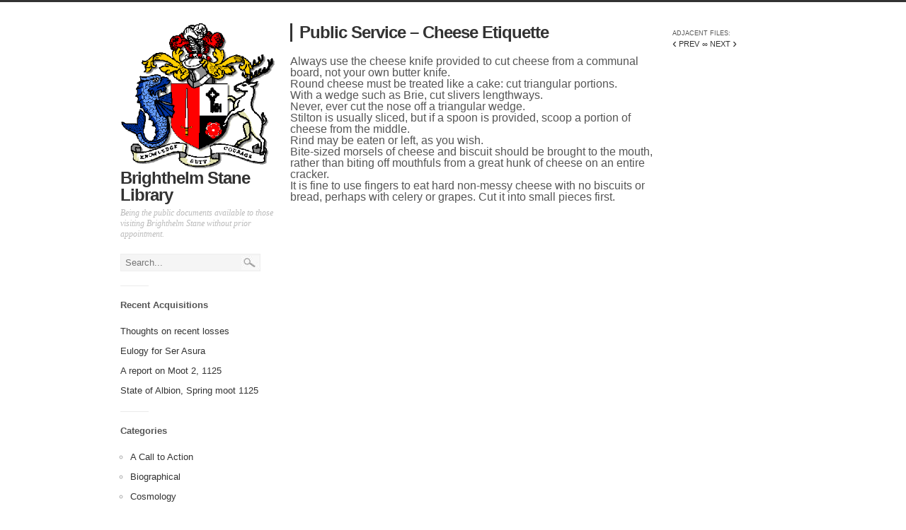

--- FILE ---
content_type: text/html; charset=UTF-8
request_url: https://brighthelmstane.hartsofalbion.co.uk/public-service-cheese-etiquette/
body_size: 6628
content:
<!DOCTYPE html>
<html lang="en-US">
<head>
	<title>Public Service &#8211; Cheese Etiquette | Brighthelm Stane Library</title>
    <meta charset="UTF-8" />           
    <meta name="viewport" content="width=device-width, initial-scale=1">   
    <link rel="profile" href="http://gmpg.org/xfn/11" />        
    <link rel="pingback" href="https://brighthelmstane.hartsofalbion.co.uk/xmlrpc.php" />     
    <!--[if lt IE 9]>
		<script src="https://brighthelmstane.hartsofalbion.co.uk/wp-content/themes/alpha-trinity/assets/html5shiv.js" type="text/javascript"></script>
	<![endif]-->     
    <meta name='robots' content='max-image-preview:large' />
<!-- Jetpack Site Verification Tags -->
<meta name="google-site-verification" content="6Pr67wQQtFb-hbOzk_048c89Ma7D6agTIQieLk8-ZPo" />
<link rel='dns-prefetch' href='//stats.wp.com' />
<link rel="alternate" type="application/rss+xml" title="Brighthelm Stane Library &raquo; Feed" href="https://brighthelmstane.hartsofalbion.co.uk/feed/" />
<script type="text/javascript">
/* <![CDATA[ */
window._wpemojiSettings = {"baseUrl":"https:\/\/s.w.org\/images\/core\/emoji\/14.0.0\/72x72\/","ext":".png","svgUrl":"https:\/\/s.w.org\/images\/core\/emoji\/14.0.0\/svg\/","svgExt":".svg","source":{"concatemoji":"https:\/\/brighthelmstane.hartsofalbion.co.uk\/wp-includes\/js\/wp-emoji-release.min.js?ver=6.4.7"}};
/*! This file is auto-generated */
!function(i,n){var o,s,e;function c(e){try{var t={supportTests:e,timestamp:(new Date).valueOf()};sessionStorage.setItem(o,JSON.stringify(t))}catch(e){}}function p(e,t,n){e.clearRect(0,0,e.canvas.width,e.canvas.height),e.fillText(t,0,0);var t=new Uint32Array(e.getImageData(0,0,e.canvas.width,e.canvas.height).data),r=(e.clearRect(0,0,e.canvas.width,e.canvas.height),e.fillText(n,0,0),new Uint32Array(e.getImageData(0,0,e.canvas.width,e.canvas.height).data));return t.every(function(e,t){return e===r[t]})}function u(e,t,n){switch(t){case"flag":return n(e,"\ud83c\udff3\ufe0f\u200d\u26a7\ufe0f","\ud83c\udff3\ufe0f\u200b\u26a7\ufe0f")?!1:!n(e,"\ud83c\uddfa\ud83c\uddf3","\ud83c\uddfa\u200b\ud83c\uddf3")&&!n(e,"\ud83c\udff4\udb40\udc67\udb40\udc62\udb40\udc65\udb40\udc6e\udb40\udc67\udb40\udc7f","\ud83c\udff4\u200b\udb40\udc67\u200b\udb40\udc62\u200b\udb40\udc65\u200b\udb40\udc6e\u200b\udb40\udc67\u200b\udb40\udc7f");case"emoji":return!n(e,"\ud83e\udef1\ud83c\udffb\u200d\ud83e\udef2\ud83c\udfff","\ud83e\udef1\ud83c\udffb\u200b\ud83e\udef2\ud83c\udfff")}return!1}function f(e,t,n){var r="undefined"!=typeof WorkerGlobalScope&&self instanceof WorkerGlobalScope?new OffscreenCanvas(300,150):i.createElement("canvas"),a=r.getContext("2d",{willReadFrequently:!0}),o=(a.textBaseline="top",a.font="600 32px Arial",{});return e.forEach(function(e){o[e]=t(a,e,n)}),o}function t(e){var t=i.createElement("script");t.src=e,t.defer=!0,i.head.appendChild(t)}"undefined"!=typeof Promise&&(o="wpEmojiSettingsSupports",s=["flag","emoji"],n.supports={everything:!0,everythingExceptFlag:!0},e=new Promise(function(e){i.addEventListener("DOMContentLoaded",e,{once:!0})}),new Promise(function(t){var n=function(){try{var e=JSON.parse(sessionStorage.getItem(o));if("object"==typeof e&&"number"==typeof e.timestamp&&(new Date).valueOf()<e.timestamp+604800&&"object"==typeof e.supportTests)return e.supportTests}catch(e){}return null}();if(!n){if("undefined"!=typeof Worker&&"undefined"!=typeof OffscreenCanvas&&"undefined"!=typeof URL&&URL.createObjectURL&&"undefined"!=typeof Blob)try{var e="postMessage("+f.toString()+"("+[JSON.stringify(s),u.toString(),p.toString()].join(",")+"));",r=new Blob([e],{type:"text/javascript"}),a=new Worker(URL.createObjectURL(r),{name:"wpTestEmojiSupports"});return void(a.onmessage=function(e){c(n=e.data),a.terminate(),t(n)})}catch(e){}c(n=f(s,u,p))}t(n)}).then(function(e){for(var t in e)n.supports[t]=e[t],n.supports.everything=n.supports.everything&&n.supports[t],"flag"!==t&&(n.supports.everythingExceptFlag=n.supports.everythingExceptFlag&&n.supports[t]);n.supports.everythingExceptFlag=n.supports.everythingExceptFlag&&!n.supports.flag,n.DOMReady=!1,n.readyCallback=function(){n.DOMReady=!0}}).then(function(){return e}).then(function(){var e;n.supports.everything||(n.readyCallback(),(e=n.source||{}).concatemoji?t(e.concatemoji):e.wpemoji&&e.twemoji&&(t(e.twemoji),t(e.wpemoji)))}))}((window,document),window._wpemojiSettings);
/* ]]> */
</script>
<style id='wp-emoji-styles-inline-css' type='text/css'>

	img.wp-smiley, img.emoji {
		display: inline !important;
		border: none !important;
		box-shadow: none !important;
		height: 1em !important;
		width: 1em !important;
		margin: 0 0.07em !important;
		vertical-align: -0.1em !important;
		background: none !important;
		padding: 0 !important;
	}
</style>
<link rel='stylesheet' id='wp-block-library-css' href='https://brighthelmstane.hartsofalbion.co.uk/wp-includes/css/dist/block-library/style.min.css?ver=6.4.7' type='text/css' media='all' />
<style id='wp-block-library-inline-css' type='text/css'>
.has-text-align-justify{text-align:justify;}
</style>
<link rel='stylesheet' id='mediaelement-css' href='https://brighthelmstane.hartsofalbion.co.uk/wp-includes/js/mediaelement/mediaelementplayer-legacy.min.css?ver=4.2.17' type='text/css' media='all' />
<link rel='stylesheet' id='wp-mediaelement-css' href='https://brighthelmstane.hartsofalbion.co.uk/wp-includes/js/mediaelement/wp-mediaelement.min.css?ver=6.4.7' type='text/css' media='all' />
<style id='jetpack-sharing-buttons-style-inline-css' type='text/css'>
.jetpack-sharing-buttons__services-list{display:flex;flex-direction:row;flex-wrap:wrap;gap:0;list-style-type:none;margin:5px;padding:0}.jetpack-sharing-buttons__services-list.has-small-icon-size{font-size:12px}.jetpack-sharing-buttons__services-list.has-normal-icon-size{font-size:16px}.jetpack-sharing-buttons__services-list.has-large-icon-size{font-size:24px}.jetpack-sharing-buttons__services-list.has-huge-icon-size{font-size:36px}@media print{.jetpack-sharing-buttons__services-list{display:none!important}}.editor-styles-wrapper .wp-block-jetpack-sharing-buttons{gap:0;padding-inline-start:0}ul.jetpack-sharing-buttons__services-list.has-background{padding:1.25em 2.375em}
</style>
<style id='classic-theme-styles-inline-css' type='text/css'>
/*! This file is auto-generated */
.wp-block-button__link{color:#fff;background-color:#32373c;border-radius:9999px;box-shadow:none;text-decoration:none;padding:calc(.667em + 2px) calc(1.333em + 2px);font-size:1.125em}.wp-block-file__button{background:#32373c;color:#fff;text-decoration:none}
</style>
<style id='global-styles-inline-css' type='text/css'>
body{--wp--preset--color--black: #000000;--wp--preset--color--cyan-bluish-gray: #abb8c3;--wp--preset--color--white: #ffffff;--wp--preset--color--pale-pink: #f78da7;--wp--preset--color--vivid-red: #cf2e2e;--wp--preset--color--luminous-vivid-orange: #ff6900;--wp--preset--color--luminous-vivid-amber: #fcb900;--wp--preset--color--light-green-cyan: #7bdcb5;--wp--preset--color--vivid-green-cyan: #00d084;--wp--preset--color--pale-cyan-blue: #8ed1fc;--wp--preset--color--vivid-cyan-blue: #0693e3;--wp--preset--color--vivid-purple: #9b51e0;--wp--preset--gradient--vivid-cyan-blue-to-vivid-purple: linear-gradient(135deg,rgba(6,147,227,1) 0%,rgb(155,81,224) 100%);--wp--preset--gradient--light-green-cyan-to-vivid-green-cyan: linear-gradient(135deg,rgb(122,220,180) 0%,rgb(0,208,130) 100%);--wp--preset--gradient--luminous-vivid-amber-to-luminous-vivid-orange: linear-gradient(135deg,rgba(252,185,0,1) 0%,rgba(255,105,0,1) 100%);--wp--preset--gradient--luminous-vivid-orange-to-vivid-red: linear-gradient(135deg,rgba(255,105,0,1) 0%,rgb(207,46,46) 100%);--wp--preset--gradient--very-light-gray-to-cyan-bluish-gray: linear-gradient(135deg,rgb(238,238,238) 0%,rgb(169,184,195) 100%);--wp--preset--gradient--cool-to-warm-spectrum: linear-gradient(135deg,rgb(74,234,220) 0%,rgb(151,120,209) 20%,rgb(207,42,186) 40%,rgb(238,44,130) 60%,rgb(251,105,98) 80%,rgb(254,248,76) 100%);--wp--preset--gradient--blush-light-purple: linear-gradient(135deg,rgb(255,206,236) 0%,rgb(152,150,240) 100%);--wp--preset--gradient--blush-bordeaux: linear-gradient(135deg,rgb(254,205,165) 0%,rgb(254,45,45) 50%,rgb(107,0,62) 100%);--wp--preset--gradient--luminous-dusk: linear-gradient(135deg,rgb(255,203,112) 0%,rgb(199,81,192) 50%,rgb(65,88,208) 100%);--wp--preset--gradient--pale-ocean: linear-gradient(135deg,rgb(255,245,203) 0%,rgb(182,227,212) 50%,rgb(51,167,181) 100%);--wp--preset--gradient--electric-grass: linear-gradient(135deg,rgb(202,248,128) 0%,rgb(113,206,126) 100%);--wp--preset--gradient--midnight: linear-gradient(135deg,rgb(2,3,129) 0%,rgb(40,116,252) 100%);--wp--preset--font-size--small: 13px;--wp--preset--font-size--medium: 20px;--wp--preset--font-size--large: 36px;--wp--preset--font-size--x-large: 42px;--wp--preset--spacing--20: 0.44rem;--wp--preset--spacing--30: 0.67rem;--wp--preset--spacing--40: 1rem;--wp--preset--spacing--50: 1.5rem;--wp--preset--spacing--60: 2.25rem;--wp--preset--spacing--70: 3.38rem;--wp--preset--spacing--80: 5.06rem;--wp--preset--shadow--natural: 6px 6px 9px rgba(0, 0, 0, 0.2);--wp--preset--shadow--deep: 12px 12px 50px rgba(0, 0, 0, 0.4);--wp--preset--shadow--sharp: 6px 6px 0px rgba(0, 0, 0, 0.2);--wp--preset--shadow--outlined: 6px 6px 0px -3px rgba(255, 255, 255, 1), 6px 6px rgba(0, 0, 0, 1);--wp--preset--shadow--crisp: 6px 6px 0px rgba(0, 0, 0, 1);}:where(.is-layout-flex){gap: 0.5em;}:where(.is-layout-grid){gap: 0.5em;}body .is-layout-flow > .alignleft{float: left;margin-inline-start: 0;margin-inline-end: 2em;}body .is-layout-flow > .alignright{float: right;margin-inline-start: 2em;margin-inline-end: 0;}body .is-layout-flow > .aligncenter{margin-left: auto !important;margin-right: auto !important;}body .is-layout-constrained > .alignleft{float: left;margin-inline-start: 0;margin-inline-end: 2em;}body .is-layout-constrained > .alignright{float: right;margin-inline-start: 2em;margin-inline-end: 0;}body .is-layout-constrained > .aligncenter{margin-left: auto !important;margin-right: auto !important;}body .is-layout-constrained > :where(:not(.alignleft):not(.alignright):not(.alignfull)){max-width: var(--wp--style--global--content-size);margin-left: auto !important;margin-right: auto !important;}body .is-layout-constrained > .alignwide{max-width: var(--wp--style--global--wide-size);}body .is-layout-flex{display: flex;}body .is-layout-flex{flex-wrap: wrap;align-items: center;}body .is-layout-flex > *{margin: 0;}body .is-layout-grid{display: grid;}body .is-layout-grid > *{margin: 0;}:where(.wp-block-columns.is-layout-flex){gap: 2em;}:where(.wp-block-columns.is-layout-grid){gap: 2em;}:where(.wp-block-post-template.is-layout-flex){gap: 1.25em;}:where(.wp-block-post-template.is-layout-grid){gap: 1.25em;}.has-black-color{color: var(--wp--preset--color--black) !important;}.has-cyan-bluish-gray-color{color: var(--wp--preset--color--cyan-bluish-gray) !important;}.has-white-color{color: var(--wp--preset--color--white) !important;}.has-pale-pink-color{color: var(--wp--preset--color--pale-pink) !important;}.has-vivid-red-color{color: var(--wp--preset--color--vivid-red) !important;}.has-luminous-vivid-orange-color{color: var(--wp--preset--color--luminous-vivid-orange) !important;}.has-luminous-vivid-amber-color{color: var(--wp--preset--color--luminous-vivid-amber) !important;}.has-light-green-cyan-color{color: var(--wp--preset--color--light-green-cyan) !important;}.has-vivid-green-cyan-color{color: var(--wp--preset--color--vivid-green-cyan) !important;}.has-pale-cyan-blue-color{color: var(--wp--preset--color--pale-cyan-blue) !important;}.has-vivid-cyan-blue-color{color: var(--wp--preset--color--vivid-cyan-blue) !important;}.has-vivid-purple-color{color: var(--wp--preset--color--vivid-purple) !important;}.has-black-background-color{background-color: var(--wp--preset--color--black) !important;}.has-cyan-bluish-gray-background-color{background-color: var(--wp--preset--color--cyan-bluish-gray) !important;}.has-white-background-color{background-color: var(--wp--preset--color--white) !important;}.has-pale-pink-background-color{background-color: var(--wp--preset--color--pale-pink) !important;}.has-vivid-red-background-color{background-color: var(--wp--preset--color--vivid-red) !important;}.has-luminous-vivid-orange-background-color{background-color: var(--wp--preset--color--luminous-vivid-orange) !important;}.has-luminous-vivid-amber-background-color{background-color: var(--wp--preset--color--luminous-vivid-amber) !important;}.has-light-green-cyan-background-color{background-color: var(--wp--preset--color--light-green-cyan) !important;}.has-vivid-green-cyan-background-color{background-color: var(--wp--preset--color--vivid-green-cyan) !important;}.has-pale-cyan-blue-background-color{background-color: var(--wp--preset--color--pale-cyan-blue) !important;}.has-vivid-cyan-blue-background-color{background-color: var(--wp--preset--color--vivid-cyan-blue) !important;}.has-vivid-purple-background-color{background-color: var(--wp--preset--color--vivid-purple) !important;}.has-black-border-color{border-color: var(--wp--preset--color--black) !important;}.has-cyan-bluish-gray-border-color{border-color: var(--wp--preset--color--cyan-bluish-gray) !important;}.has-white-border-color{border-color: var(--wp--preset--color--white) !important;}.has-pale-pink-border-color{border-color: var(--wp--preset--color--pale-pink) !important;}.has-vivid-red-border-color{border-color: var(--wp--preset--color--vivid-red) !important;}.has-luminous-vivid-orange-border-color{border-color: var(--wp--preset--color--luminous-vivid-orange) !important;}.has-luminous-vivid-amber-border-color{border-color: var(--wp--preset--color--luminous-vivid-amber) !important;}.has-light-green-cyan-border-color{border-color: var(--wp--preset--color--light-green-cyan) !important;}.has-vivid-green-cyan-border-color{border-color: var(--wp--preset--color--vivid-green-cyan) !important;}.has-pale-cyan-blue-border-color{border-color: var(--wp--preset--color--pale-cyan-blue) !important;}.has-vivid-cyan-blue-border-color{border-color: var(--wp--preset--color--vivid-cyan-blue) !important;}.has-vivid-purple-border-color{border-color: var(--wp--preset--color--vivid-purple) !important;}.has-vivid-cyan-blue-to-vivid-purple-gradient-background{background: var(--wp--preset--gradient--vivid-cyan-blue-to-vivid-purple) !important;}.has-light-green-cyan-to-vivid-green-cyan-gradient-background{background: var(--wp--preset--gradient--light-green-cyan-to-vivid-green-cyan) !important;}.has-luminous-vivid-amber-to-luminous-vivid-orange-gradient-background{background: var(--wp--preset--gradient--luminous-vivid-amber-to-luminous-vivid-orange) !important;}.has-luminous-vivid-orange-to-vivid-red-gradient-background{background: var(--wp--preset--gradient--luminous-vivid-orange-to-vivid-red) !important;}.has-very-light-gray-to-cyan-bluish-gray-gradient-background{background: var(--wp--preset--gradient--very-light-gray-to-cyan-bluish-gray) !important;}.has-cool-to-warm-spectrum-gradient-background{background: var(--wp--preset--gradient--cool-to-warm-spectrum) !important;}.has-blush-light-purple-gradient-background{background: var(--wp--preset--gradient--blush-light-purple) !important;}.has-blush-bordeaux-gradient-background{background: var(--wp--preset--gradient--blush-bordeaux) !important;}.has-luminous-dusk-gradient-background{background: var(--wp--preset--gradient--luminous-dusk) !important;}.has-pale-ocean-gradient-background{background: var(--wp--preset--gradient--pale-ocean) !important;}.has-electric-grass-gradient-background{background: var(--wp--preset--gradient--electric-grass) !important;}.has-midnight-gradient-background{background: var(--wp--preset--gradient--midnight) !important;}.has-small-font-size{font-size: var(--wp--preset--font-size--small) !important;}.has-medium-font-size{font-size: var(--wp--preset--font-size--medium) !important;}.has-large-font-size{font-size: var(--wp--preset--font-size--large) !important;}.has-x-large-font-size{font-size: var(--wp--preset--font-size--x-large) !important;}
.wp-block-navigation a:where(:not(.wp-element-button)){color: inherit;}
:where(.wp-block-post-template.is-layout-flex){gap: 1.25em;}:where(.wp-block-post-template.is-layout-grid){gap: 1.25em;}
:where(.wp-block-columns.is-layout-flex){gap: 2em;}:where(.wp-block-columns.is-layout-grid){gap: 2em;}
.wp-block-pullquote{font-size: 1.5em;line-height: 1.6;}
</style>
<link rel='stylesheet' id='alphatrinity_style-css' href='https://brighthelmstane.hartsofalbion.co.uk/wp-content/themes/alpha-trinity/style.css?ver=6.4.7' type='text/css' media='all' />
<script type="text/javascript" src="https://brighthelmstane.hartsofalbion.co.uk/wp-includes/js/jquery/jquery.min.js?ver=3.7.1" id="jquery-core-js"></script>
<script type="text/javascript" src="https://brighthelmstane.hartsofalbion.co.uk/wp-includes/js/jquery/jquery-migrate.min.js?ver=3.4.1" id="jquery-migrate-js"></script>
<script type="text/javascript" src="https://brighthelmstane.hartsofalbion.co.uk/wp-content/themes/alpha-trinity/assets/scripts.js?ver=6.4.7" id="alphatrinity_scripts-js"></script>
<script type="text/javascript" src="https://brighthelmstane.hartsofalbion.co.uk/wp-content/themes/alpha-trinity/assets/masonry.pkgd.min.js?ver=6.4.7" id="alphatrinity_masonry-js"></script>
<script type="text/javascript" src="https://brighthelmstane.hartsofalbion.co.uk/wp-content/themes/alpha-trinity/assets/imagesloaded.pkgd.min.js?ver=6.4.7" id="alphatrinity_imgLoaded-js"></script>
<link rel="https://api.w.org/" href="https://brighthelmstane.hartsofalbion.co.uk/wp-json/" /><link rel="alternate" type="application/json" href="https://brighthelmstane.hartsofalbion.co.uk/wp-json/wp/v2/posts/1192" /><link rel="EditURI" type="application/rsd+xml" title="RSD" href="https://brighthelmstane.hartsofalbion.co.uk/xmlrpc.php?rsd" />
<meta name="generator" content="WordPress 6.4.7" />
<link rel="canonical" href="https://brighthelmstane.hartsofalbion.co.uk/public-service-cheese-etiquette/" />
<link rel='shortlink' href='https://brighthelmstane.hartsofalbion.co.uk/?p=1192' />
<link rel="alternate" type="application/json+oembed" href="https://brighthelmstane.hartsofalbion.co.uk/wp-json/oembed/1.0/embed?url=https%3A%2F%2Fbrighthelmstane.hartsofalbion.co.uk%2Fpublic-service-cheese-etiquette%2F" />
<link rel="alternate" type="text/xml+oembed" href="https://brighthelmstane.hartsofalbion.co.uk/wp-json/oembed/1.0/embed?url=https%3A%2F%2Fbrighthelmstane.hartsofalbion.co.uk%2Fpublic-service-cheese-etiquette%2F&#038;format=xml" />
	<style>img#wpstats{display:none}</style>
		    <style type="text/css">
        a:hover {color: #245600;}
        .thumb {background-color:#245600}        
    </style>
    </head>
<body class="post-template-default single single-post postid-1192 single-format-standard">
	<div class="container"><div class="sidebar four columns">
<a href="https://brighthelmstane.hartsofalbion.co.uk/"><img src="http://brighthelmstane.hartsofalbion.co.uk/wp-content/uploads/2014/10/brighthelm.gif" style="width:100%"></a>
	<p id="blog-name"><a href="https://brighthelmstane.hartsofalbion.co.uk/">Brighthelm Stane Library</a></p>
	<p id="blog-description">Being the public documents available to those visiting Brighthelm Stane without prior appointment.</p>	
		
	<form role="search" method="get" class="search-form" action="https://brighthelmstane.hartsofalbion.co.uk/">
	<label>		
		<input type="search" class="search-field" placeholder="Search..." value="" name="s" title="Search for:" />
	</label>
	<input type="submit" class="search-submit" value="Search" />
</form>	
		<aside id="recent-posts-2" class="widget widget_recent_entries">
		<h3 class="widget-title">Recent Acquisitions</h3>
		<ul>
											<li>
					<a href="https://brighthelmstane.hartsofalbion.co.uk/thoughts-on-recent-losses/">Thoughts on recent losses</a>
									</li>
											<li>
					<a href="https://brighthelmstane.hartsofalbion.co.uk/eulogy-for-ser-asura/">Eulogy for Ser Asura</a>
									</li>
											<li>
					<a href="https://brighthelmstane.hartsofalbion.co.uk/a-report-on-moot-2-1125/">A report on Moot 2, 1125</a>
									</li>
											<li>
					<a href="https://brighthelmstane.hartsofalbion.co.uk/state-of-albion-spring-moot-1125/">State of Albion, Spring moot 1125</a>
									</li>
					</ul>

		</aside><aside id="categories-2" class="widget widget_categories"><h3 class="widget-title">Categories</h3>
			<ul>
					<li class="cat-item cat-item-6"><a href="https://brighthelmstane.hartsofalbion.co.uk/category/a-call-to-action/">A Call to Action</a>
</li>
	<li class="cat-item cat-item-16"><a href="https://brighthelmstane.hartsofalbion.co.uk/category/biographical/">Biographical</a>
</li>
	<li class="cat-item cat-item-13"><a href="https://brighthelmstane.hartsofalbion.co.uk/category/cosmology/">Cosmology</a>
</li>
	<li class="cat-item cat-item-8"><a href="https://brighthelmstane.hartsofalbion.co.uk/category/declarations/">Declarations</a>
</li>
	<li class="cat-item cat-item-5"><a href="https://brighthelmstane.hartsofalbion.co.uk/category/diaries/">Diaries</a>
</li>
	<li class="cat-item cat-item-3"><a href="https://brighthelmstane.hartsofalbion.co.uk/category/folklore/">Folklore</a>
</li>
	<li class="cat-item cat-item-48"><a href="https://brighthelmstane.hartsofalbion.co.uk/category/from-the-royal-desk/">From the Royal Desk</a>
</li>
	<li class="cat-item cat-item-10"><a href="https://brighthelmstane.hartsofalbion.co.uk/category/geography/">Geography</a>
</li>
	<li class="cat-item cat-item-31"><a href="https://brighthelmstane.hartsofalbion.co.uk/category/group-profile/">Group Profile</a>
</li>
	<li class="cat-item cat-item-9"><a href="https://brighthelmstane.hartsofalbion.co.uk/category/history/">History</a>
</li>
	<li class="cat-item cat-item-7"><a href="https://brighthelmstane.hartsofalbion.co.uk/category/letters/">Letters</a>
</li>
	<li class="cat-item cat-item-17"><a href="https://brighthelmstane.hartsofalbion.co.uk/category/newspaper-articles/">Newspaper articles</a>
</li>
	<li class="cat-item cat-item-21"><a href="https://brighthelmstane.hartsofalbion.co.uk/category/pictures/">Pictures</a>
</li>
	<li class="cat-item cat-item-11"><a href="https://brighthelmstane.hartsofalbion.co.uk/category/poems/">Poems</a>
</li>
	<li class="cat-item cat-item-40"><a href="https://brighthelmstane.hartsofalbion.co.uk/category/positions-of-rank-in-albion/">Positions of Rank in Albion</a>
</li>
	<li class="cat-item cat-item-12"><a href="https://brighthelmstane.hartsofalbion.co.uk/category/recovered-documents/">Recovered Documents</a>
</li>
	<li class="cat-item cat-item-15"><a href="https://brighthelmstane.hartsofalbion.co.uk/category/religion/">Religion</a>
</li>
	<li class="cat-item cat-item-4"><a href="https://brighthelmstane.hartsofalbion.co.uk/category/reports/">Reports</a>
</li>
	<li class="cat-item cat-item-47"><a href="https://brighthelmstane.hartsofalbion.co.uk/category/newspaper-articles/royal-herald-midwinter-1119/">Royal Herald &#8211; Midwinter 1119</a>
</li>
	<li class="cat-item cat-item-2"><a href="https://brighthelmstane.hartsofalbion.co.uk/category/songs/">Songs</a>
</li>
	<li class="cat-item cat-item-14"><a href="https://brighthelmstane.hartsofalbion.co.uk/category/studies/">Studies</a>
</li>
	<li class="cat-item cat-item-18"><a href="https://brighthelmstane.hartsofalbion.co.uk/category/the-queens-herald-edition-1/">The Queen&#039;s Herald &#8211; edition 01</a>
</li>
	<li class="cat-item cat-item-19"><a href="https://brighthelmstane.hartsofalbion.co.uk/category/the-queens-herald-edition-2/">The Queen&#039;s Herald &#8211; edition 02</a>
</li>
	<li class="cat-item cat-item-23"><a href="https://brighthelmstane.hartsofalbion.co.uk/category/the-queens-herald-edition-3/">The Queen&#039;s Herald &#8211; edition 03</a>
</li>
	<li class="cat-item cat-item-24"><a href="https://brighthelmstane.hartsofalbion.co.uk/category/the-queens-herald-edition-4/">The Queen&#039;s Herald &#8211; edition 04</a>
</li>
	<li class="cat-item cat-item-25"><a href="https://brighthelmstane.hartsofalbion.co.uk/category/the-queens-herald-edition-5/">The Queen&#039;s Herald &#8211; edition 05</a>
</li>
	<li class="cat-item cat-item-26"><a href="https://brighthelmstane.hartsofalbion.co.uk/category/the-queens-herald-edition-6/">The Queen&#039;s Herald &#8211; edition 06</a>
</li>
	<li class="cat-item cat-item-27"><a href="https://brighthelmstane.hartsofalbion.co.uk/category/the-queens-herald-edition-7/">The Queen&#039;s Herald &#8211; edition 07</a>
</li>
	<li class="cat-item cat-item-28"><a href="https://brighthelmstane.hartsofalbion.co.uk/category/the-queens-herald-edition-8/">The Queen&#039;s Herald &#8211; edition 08</a>
</li>
	<li class="cat-item cat-item-30"><a href="https://brighthelmstane.hartsofalbion.co.uk/category/the-queens-herald-edition-9/">The Queen&#039;s Herald &#8211; edition 09</a>
</li>
	<li class="cat-item cat-item-32"><a href="https://brighthelmstane.hartsofalbion.co.uk/category/newspaper-articles/the-queens-herald-edition-10/">The Queen&#039;s Herald &#8211; edition 10</a>
</li>
	<li class="cat-item cat-item-36"><a href="https://brighthelmstane.hartsofalbion.co.uk/category/newspaper-articles/the-queens-herald-edition-11/">The Queen&#039;s Herald &#8211; edition 11</a>
</li>
	<li class="cat-item cat-item-38"><a href="https://brighthelmstane.hartsofalbion.co.uk/category/newspaper-articles/the-queens-herald-edition-12/">The Queen&#039;s Herald &#8211; edition 12</a>
</li>
	<li class="cat-item cat-item-39"><a href="https://brighthelmstane.hartsofalbion.co.uk/category/newspaper-articles/the-queens-herald-edition-13/">The Queen&#039;s Herald &#8211; Edition 13</a>
</li>
	<li class="cat-item cat-item-33"><a href="https://brighthelmstane.hartsofalbion.co.uk/category/newspaper-articles/the-tease-edition-1/">The Tease &#8211; Edition 01</a>
</li>
	<li class="cat-item cat-item-35"><a href="https://brighthelmstane.hartsofalbion.co.uk/category/newspaper-articles/the-tease-edition-02/">The Tease &#8211; Edition 02</a>
</li>
	<li class="cat-item cat-item-41"><a href="https://brighthelmstane.hartsofalbion.co.uk/category/newspaper-articles/the-tease-edition-03/">The Tease &#8211; Edition 03</a>
</li>
	<li class="cat-item cat-item-42"><a href="https://brighthelmstane.hartsofalbion.co.uk/category/newspaper-articles/the-tease-edition-04/">The Tease &#8211; Edition 04</a>
</li>
	<li class="cat-item cat-item-43"><a href="https://brighthelmstane.hartsofalbion.co.uk/category/newspaper-articles/the-tease-edition-05/">The Tease &#8211; Edition 05</a>
</li>
	<li class="cat-item cat-item-44"><a href="https://brighthelmstane.hartsofalbion.co.uk/category/newspaper-articles/the-tease-edition-06/">The Tease &#8211; Edition 06</a>
</li>
	<li class="cat-item cat-item-45"><a href="https://brighthelmstane.hartsofalbion.co.uk/category/newspaper-articles/the-tease-edition-07/">The Tease &#8211; Edition 07</a>
</li>
	<li class="cat-item cat-item-46"><a href="https://brighthelmstane.hartsofalbion.co.uk/category/newspaper-articles/the-tease-special-yule-1118-edition/">The Tease &#8211; Special Yule 1118 Edition</a>
</li>
	<li class="cat-item cat-item-29"><a href="https://brighthelmstane.hartsofalbion.co.uk/category/tradition/">Tradition</a>
</li>
	<li class="cat-item cat-item-1"><a href="https://brighthelmstane.hartsofalbion.co.uk/category/uncategorized/">Uncategorized</a>
</li>
			</ul>

			</aside>	<p id="copyright">&copy;  Brighthelm Stane Library</p>
		  		
</div>	
	<article class="nine columns">
		<div id="post-1192" class="post-1192 post type-post status-publish format-standard hentry category-the-queens-herald-edition-12 category-tradition">					 
						<h1 id="main-heading">Public Service &#8211; Cheese Etiquette</h1>				  	
			<div>Always use the cheese knife provided to cut cheese from a communal board, not your own butter knife.</div>
<div>
<div>Round cheese must be treated like a cake: cut triangular portions.</div>
<div>With a wedge such as Brie, cut slivers lengthways.</div>
<div>Never, ever cut the nose off a triangular wedge.</div>
<div>Stilton is usually sliced, but if a spoon is provided, scoop a portion of cheese from the middle.</div>
<div>Rind may be eaten or left, as you wish.</div>
<div>Bite-sized morsels of cheese and biscuit should be brought to the mouth, rather than biting off mouthfuls from a great hunk of cheese on an entire cracker.</div>
<div>It is fine to use fingers to eat hard non-messy cheese with no biscuits or bread, perhaps with celery or grapes. Cut it into small pieces first.</div>
</div>
					
				
									
		</div>		
	</article>
	
<div class="sidebar three columns omega">
		<nav id="post-nav">
<span style="text-transform:uppercase;font-family:arial,sans-serif;font-size:9px">Adjacent files:</span><br />
		<a href="https://brighthelmstane.hartsofalbion.co.uk/public-service-tea-etiquette/" rel="prev"><span>&lsaquo;</span> PREV</a>  <a href="https://brighthelmstane.hartsofalbion.co.uk/the-last-will-and-testament-of-queen-eloise-the-first/" rel="next">&infin; NEXT <span>&rsaquo;</span></a>  		
	</nav>
		</div>	</div> 
	<link rel='stylesheet' id='remove-style-meta-css' href='https://brighthelmstane.hartsofalbion.co.uk/wp-content/plugins/wp-author-date-and-meta-remover/css/entrymetastyle.css?ver=1.0' type='text/css' media='all' />
<script type="text/javascript" src="https://stats.wp.com/e-202545.js" id="jetpack-stats-js" data-wp-strategy="defer"></script>
<script type="text/javascript" id="jetpack-stats-js-after">
/* <![CDATA[ */
_stq = window._stq || [];
_stq.push([ "view", JSON.parse("{\"v\":\"ext\",\"blog\":\"76182347\",\"post\":\"1192\",\"tz\":\"0\",\"srv\":\"brighthelmstane.hartsofalbion.co.uk\",\"j\":\"1:13.4.4\"}") ]);
_stq.push([ "clickTrackerInit", "76182347", "1192" ]);
/* ]]> */
</script>
   
</body>
</html>	

--- FILE ---
content_type: text/javascript
request_url: https://brighthelmstane.hartsofalbion.co.uk/wp-content/themes/alpha-trinity/assets/scripts.js?ver=6.4.7
body_size: 129
content:
(function($) {
    "use strict"; 
    $(function() {	
		// remove width + height attributes from uploaded images
		$('article img, .wp-post-image').each(function(){ 
	        $(this).removeAttr('width')
	        $(this).removeAttr('height');
	    });
	    // layout teasers using masonry	
	    $('#teasers').imagesLoaded( function() {
			$('#teasers').masonry({
				gutter: 20,
				isResizable: true,
				itemSelector: '.teaser'
			});
			$('#teasers').masonry('bindResize');
		}); 	    
		
		// teaser thumb hover effect
		$('.thumb img').hover(
			function() {
		    	$(this).fadeTo('fast', 0.3);
			}, function() {
				$(this).fadeTo('fast', 1);
		  	}
		);
		// remove trailing slash from tag list
	    $('.tags').each(function() {
			$('.slash:last', this).remove();
		});		
 	}); 
}(jQuery));